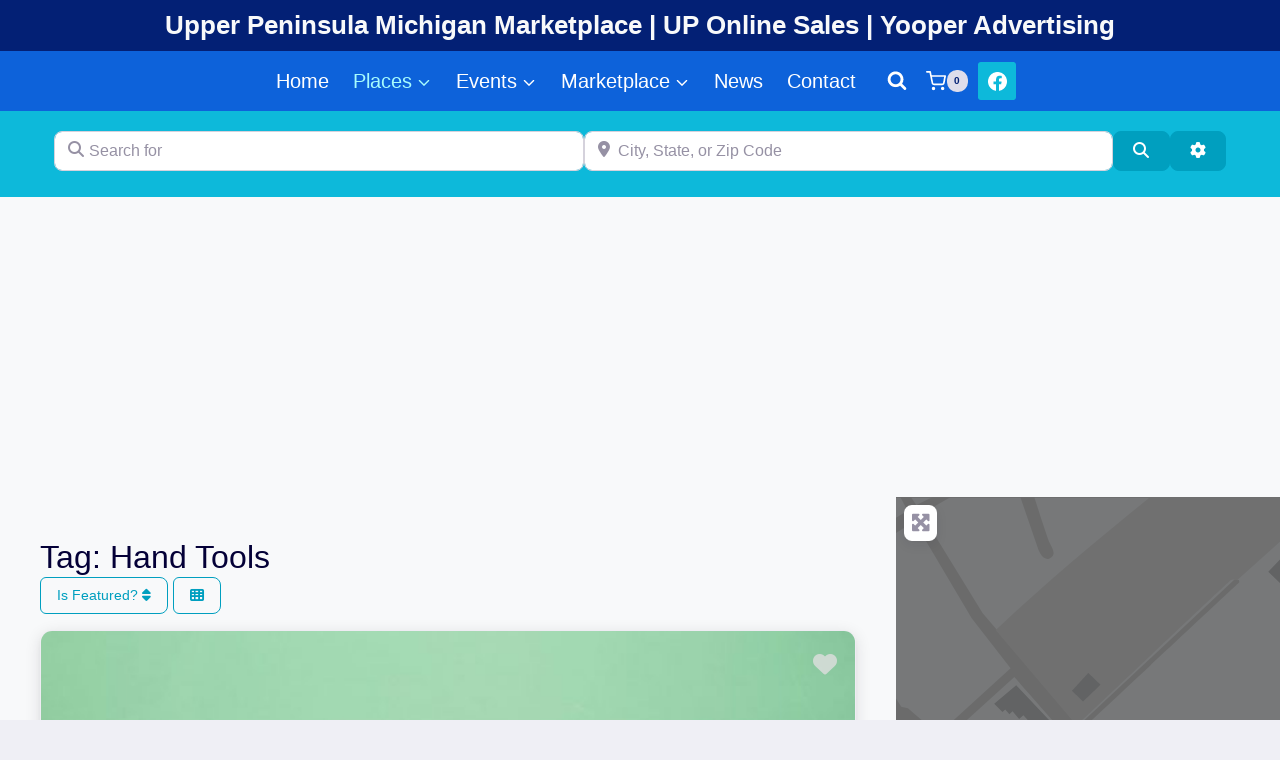

--- FILE ---
content_type: text/html; charset=utf-8
request_url: https://www.google.com/recaptcha/api2/aframe
body_size: 267
content:
<!DOCTYPE HTML><html><head><meta http-equiv="content-type" content="text/html; charset=UTF-8"></head><body><script nonce="gzHKR673yimGMmTeBrkrpw">/** Anti-fraud and anti-abuse applications only. See google.com/recaptcha */ try{var clients={'sodar':'https://pagead2.googlesyndication.com/pagead/sodar?'};window.addEventListener("message",function(a){try{if(a.source===window.parent){var b=JSON.parse(a.data);var c=clients[b['id']];if(c){var d=document.createElement('img');d.src=c+b['params']+'&rc='+(localStorage.getItem("rc::a")?sessionStorage.getItem("rc::b"):"");window.document.body.appendChild(d);sessionStorage.setItem("rc::e",parseInt(sessionStorage.getItem("rc::e")||0)+1);localStorage.setItem("rc::h",'1768354921665');}}}catch(b){}});window.parent.postMessage("_grecaptcha_ready", "*");}catch(b){}</script></body></html>

--- FILE ---
content_type: application/javascript; charset=utf-8
request_url: https://fundingchoicesmessages.google.com/f/AGSKWxUinYmgJt29lRuY52rh7YwYPJ3QBupyeSaQ74ZhAPm3uiAxMKjQt_h51fVEX4t1CaHMINc_B8YD6I9sTx8rBmj-V0wF7CWPJkeSkeTJKBXRKh_Pbr5jAiy5tcaKhVH_dbkmTmZ8_j4Bkd63sMrb-SODoO1oeBcWoZ_FcOQd7jbLGzrPrEEr1TugT1Ms/_/banner.php_bucks_ad./lazy-ads-?adTagUrl=-120x240.
body_size: -1288
content:
window['6937bda2-7e61-4e24-8193-79efdd06dad8'] = true;